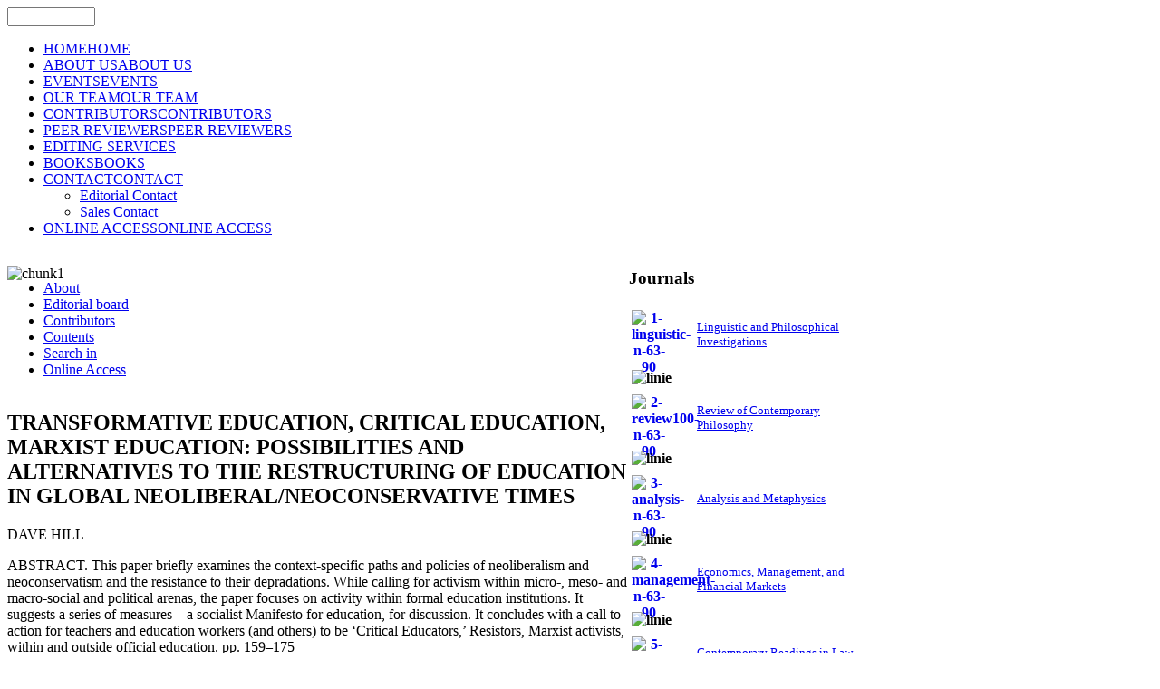

--- FILE ---
content_type: text/html; charset=utf-8
request_url: https://www.addletonacademicpublishers.com/contents-kc/997-volume-4-6-2016/2979-transformative-education-critical-education-marxist-education-possibilities-and-alternatives-to-the-restructuring-of-education-in-global-neoliberal-neoconservative-times
body_size: 8936
content:
<!DOCTYPE html PUBLIC "-//W3C//DTD XHTML 1.0 Transitional//EN" "http://www.w3.org/TR/xhtml1/DTD/xhtml1-transitional.dtd">
<!-- jsn_gruve_free 2.0.1 -->
<html xmlns="http://www.w3.org/1999/xhtml" xml:lang="en-gb" lang="en-gb" dir="ltr">
<head>
	<base href="https://www.addletonacademicpublishers.com/contents-kc/997-volume-4-6-2016/2979-transformative-education-critical-education-marxist-education-possibilities-and-alternatives-to-the-restructuring-of-education-in-global-neoliberal-neoconservative-times" />
	<meta http-equiv="content-type" content="text/html; charset=utf-8" />
	<meta name="keywords" content="Addleton Academic Publishers" />
	<meta name="author" content="DAVE HILL" />
	<meta name="description" content="Addleton Academic Publishers" />
	<meta name="generator" content="Joomla! - Open Source Content Management - Version 3.10.6" />
	<title>TRANSFORMATIVE EDUCATION, CRITICAL EDUCATION, MARXIST EDUCATION: POSSIBILITIES AND ALTERNATIVES TO THE RESTRUCTURING OF EDUCATION IN GLOBAL NEOLIBERAL/NEOCONSERVATIVE TIMES</title>
	<link href="https://www.addletonacademicpublishers.com/component/search/?catid=997&amp;id=2979:transformative-education-critical-education-marxist-education-possibilities-and-alternatives-to-the-restructuring-of-education-in-global-neoliberal-neoconservative-times&amp;format=opensearch" rel="search" title="Search Addleton Academic Publishers" type="application/opensearchdescription+xml" />
	<link href="/components/com_dropfiles/assets/css/material-design-iconic-font.min.css" rel="stylesheet" type="text/css" />
	<link href="/plugins/dropfilesthemes/tree/css/style_ver5.4.css" rel="stylesheet" type="text/css" />
	<link href="/components/com_dropfiles/assets/css/front_ver5.4.css" rel="stylesheet" type="text/css" />
	<link href="/components/com_dropfiles/assets/css/video-js.css" rel="stylesheet" type="text/css" />
	<link href="/plugins/system/jce/css/content.css?aa754b1f19c7df490be4b958cf085e7c" rel="stylesheet" type="text/css" />
	<link href="/media/sliders/css/style.min.css" rel="stylesheet" type="text/css" />
	<link href="/media/jui/css/bootstrap.min.css?4937cb165f20c99cdf3c363e4ab6716e" rel="stylesheet" type="text/css" />
	<link href="/media/jui/css/bootstrap-responsive.min.css?4937cb165f20c99cdf3c363e4ab6716e" rel="stylesheet" type="text/css" />
	<link href="/media/jui/css/bootstrap-extended.css?4937cb165f20c99cdf3c363e4ab6716e" rel="stylesheet" type="text/css" />
	<link href="/templates/system/css/system.css" rel="stylesheet" type="text/css" />
	<link href="/templates/system/css/general.css" rel="stylesheet" type="text/css" />
	<link href="/templates/jsn_gruve_free/css/template.css" rel="stylesheet" type="text/css" />
	<link href="/templates/jsn_gruve_free/css/colors/blue.css" rel="stylesheet" type="text/css" />
	<link href="/templates/jsn_gruve_free/css/styles/business.css" rel="stylesheet" type="text/css" />
	<link href="https://www.addletonacademicpublishers.com/modules/mod_jt_superfish_menu/css/superfish.css" rel="stylesheet" type="text/css" />
	<link href="/plugins/system/gdpr/assets/css/cookieconsent.min.css" rel="stylesheet" type="text/css" />
	<link href="/plugins/system/gdpr/assets/css/jquery.fancybox.min.css" rel="stylesheet" type="text/css" />
	<style type="text/css">
.themesblock a.themebtn.default {background-image: url(https://www.addletonacademicpublishers.com/plugins/dropfilesthemes/default/images/btn.png) }.themesblock a.themebtn.ggd {background-image: url(https://www.addletonacademicpublishers.com/plugins/dropfilesthemes/ggd/images/btn.png) }.themesblock a.themebtn.tree {background-image: url(https://www.addletonacademicpublishers.com/plugins/dropfilesthemes/tree/images/btn.png) }.themesblock a.themebtn.table {background-image: url(https://www.addletonacademicpublishers.com/plugins/dropfilesthemes/table/images/btn.png) } #dropfiles-box-tree .dropblock .extra-downloadlink a {background-color:#006DCC !important;color:#fff !important;}
	#jsn-page {
		width: 980px;
	}
	#jsn-pos-promo-left {
		float: left;
		width: 23%;
		left: -100%;
	}
	#jsn-pos-promo {
		width: 100%;
		left: 0;
	}
	#jsn-pos-promo-right {
		float: right;
		width: 23%;
	}

		#jsn-pos-promo-left {
			left: auto;
			display: auto;
		}
	
		#jsn-content_inner2 { left: 70%; }
		#jsn-content_inner3 { right: 70%; }
	
	#jsn-leftsidecontent {
		float: left;
		width: 27%;
		left: -70%;
	}
	#jsn-maincontent {
		float: left;
		width: 70%;
		left: 0;
	}
	#jsn-rightsidecontent {
		float: right;
		width: 30%;
	}

	div.jsn-hasinnerleft #mainbody-content-inner1 {
		left: -100%;
	}
	div.jsn-hasinnerleft #mainbody-content-inner2 {
		left: 100%;
	}
	div.jsn-hasinnerright #mainbody-content-inner1 {
		left: -0%;
	}
	div.jsn-hasinnerright #mainbody-content-inner2 {
		left: 0%;
	}
	#jsn-pos-innerleft {
		float: left;
		width: 27%;
		left: -100%;
	}
	#mainbody-content-inner {
		float: left;
		width: 100%;
		left: 0;
	}
	#jsn-pos-innerright {
		float: right;
		width: 27%;
	}
div.cc-window.cc-floating{max-width:24em}@media(max-width: 639px){div.cc-window.cc-floating:not(.cc-center){max-width: none}}div.cc-window, span.cc-cookie-settings-toggler{font-size:14px}div.cc-revoke{font-size:16px}div.cc-settings-label,span.cc-cookie-settings-toggle{font-size:12px}div.cc-window.cc-banner{padding:1em 1.8em}div.cc-window.cc-floating{padding:2em 1.8em}input.cc-cookie-checkbox+span:before, input.cc-cookie-checkbox+span:after{border-radius:1px}
	</style>
	<script type="application/json" class="joomla-script-options new">{"csrf.token":"d218c8932c6926fac27403c75a23a2c7","system.paths":{"root":"","base":""},"joomla.jtext":{"COM_DROPFILES_FIELD_FILE_BYTE":"B","COM_DROPFILES_FIELD_FILE_KILOBYTE":"KB","COM_DROPFILES_FIELD_FILE_MEGABYTE":"MB","COM_DROPFILES_FIELD_FILE_GIGABYTE":"GB","COM_DROPFILES_FIELD_FILE_TERRABYTE":"TB","COM_DROPFILES_FIELD_FILE_PETABYTE":"PB"}}</script>
	<script src="/media/jui/js/jquery.min.js?4937cb165f20c99cdf3c363e4ab6716e" type="text/javascript"></script>
	<script src="/media/jui/js/jquery-noconflict.js?4937cb165f20c99cdf3c363e4ab6716e" type="text/javascript"></script>
	<script src="/media/jui/js/jquery-migrate.min.js?4937cb165f20c99cdf3c363e4ab6716e" type="text/javascript"></script>
	<script src="/components/com_dropfiles/assets/js/frontend.js" type="text/javascript"></script>
	<script src="/components/com_dropfiles/assets/js/handlebars-v4.1.0.js" type="text/javascript"></script>
	<script src="/plugins/dropfilesthemes/tree/js/script.js" type="text/javascript"></script>
	<script src="/components/com_dropfiles/assets/js/colorbox.init.js" type="text/javascript"></script>
	<script src="https://www.addletonacademicpublishers.com/components/com_dropfiles/assets/js/helper.js" type="text/javascript"></script>
	<script src="/media/system/js/mootools-core.js?4937cb165f20c99cdf3c363e4ab6716e" type="text/javascript"></script>
	<script src="/media/system/js/core.js?4937cb165f20c99cdf3c363e4ab6716e" type="text/javascript"></script>
	<script src="/components/com_dropfiles/assets/js/video.js" type="text/javascript"></script>
	<script src="/media/system/js/caption.js?4937cb165f20c99cdf3c363e4ab6716e" type="text/javascript"></script>
	<script src="/media/jui/js/bootstrap.min.js?4937cb165f20c99cdf3c363e4ab6716e" type="text/javascript"></script>
	<script src="/media/sliders/js/script.min.js" type="text/javascript"></script>
	<script src="/media/system/js/mootools-more.js?4937cb165f20c99cdf3c363e4ab6716e" type="text/javascript"></script>
	<script src="/plugins/system/gdpr/assets/js/jquery.fancybox.min.js" type="text/javascript" defer="defer"></script>
	<script src="/plugins/system/gdpr/assets/js/cookieconsent.min.js" type="text/javascript" defer="defer"></script>
	<script src="/plugins/system/gdpr/assets/js/init.js" type="text/javascript" defer="defer"></script>
	
	<script type = "text/javascript" src = "http://ajax.googleapis.com/ajax/libs/jquery/1.6.4/jquery.min.js"></script>
	<script type = "text/javascript" src = "https://www.addletonacademicpublishers.com/modules/mod_jt_superfish_menu/js/hoverIntent.js"></script>
	<script type = "text/javascript" src = "https://www.addletonacademicpublishers.com/modules/mod_jt_superfish_menu/js/superfish.js"></script>
	<script type = "text/javascript">jQuery.noConflict();</script>

</head>
<body id="jsn-master" class="jsn-textstyle-business jsn-textsize-medium jsn-color-blue jsn-direction-ltr jsn-specialfont jsn-desktop  jsn-joomla-30 jsn-com-content jsn-view-article">
	<div id="jsn-page">
			<div id="jsn-header">
			<div id="jsn-logo">
			<a href="/index.php" title=""><img src="/templates/jsn_gruve_free/images/logo.png" alt="" id="jsn-logo-desktop" /></a>			</div>
			<div id="jsn-headerright">
							<div id="jsn-pos-top">
					<div class=" jsn-modulecontainer"><div class="jsn-modulecontainer_inner"><div class="jsn-modulecontent"><form action="/" method="post">
	<div class="search">
		<label for="mod-search-searchword"></label><input name="searchword" id="mod-search-searchword" maxlength="200"  class="inputbox" type="text" size="10" value=""  onblur="if (this.value=='') this.value='';" onfocus="if (this.value=='') this.value='';" />	<input type="hidden" name="task" value="search" />
	<input type="hidden" name="option" value="com_search" />
	<input type="hidden" name="Itemid" value="" />
	</div>
</form>
<div class="clearbreak"></div></div></div></div>
					<div class="clearbreak"></div>
				</div>
						</div>
			<div class="clearbreak"></div>
		</div>
		<div id="jsn-body">
					<div id="jsn-menu">
							<div id="jsn-pos-mainmenu">
					<div class=" jsn-modulecontainer"><div class="jsn-modulecontainer_inner"><div class="jsn-modulecontent">
<ul class="menu-mainmenu">
<li  class="first"><a  href="/" title="HOME" >
	<span>
		<span class="jsn-menutitle">HOME</span><span class="jsn-menudescription">HOME</span>	</span>
</a></li><li ><a  href="/about-us" title="ABOUT US" >
	<span>
		<span class="jsn-menutitle">ABOUT US</span><span class="jsn-menudescription">ABOUT US</span>	</span>
</a></li><li ><a  href="/events" title="EVENTS" >
	<span>
		<span class="jsn-menutitle">EVENTS</span><span class="jsn-menudescription">EVENTS</span>	</span>
</a></li><li ><a  href="/our-team" title="OUR TEAM" >
	<span>
		<span class="jsn-menutitle">OUR TEAM</span><span class="jsn-menudescription">OUR TEAM</span>	</span>
</a></li><li ><a  href="/contributors" title="CONTRIBUTORS" >
	<span>
		<span class="jsn-menutitle">CONTRIBUTORS</span><span class="jsn-menudescription">CONTRIBUTORS</span>	</span>
</a></li><li ><a  href="/peer-reviewers" title="PEER REVIEWERS" >
	<span>
		<span class="jsn-menutitle">PEER REVIEWERS</span><span class="jsn-menudescription">PEER REVIEWERS</span>	</span>
</a></li><li ><a  href="/editing-services" >
	<span>
		EDITING SERVICES	</span>
</a></li><li ><a  href="/books" title="BOOKS" >
	<span>
		<span class="jsn-menutitle">BOOKS</span><span class="jsn-menudescription">BOOKS</span>	</span>
</a></li><li  class="parent">	<a  href="#" title="CONTACT" >
		<span>
		<span class="jsn-menutitle">CONTACT</span><span class="jsn-menudescription">CONTACT</span>		</span>
	</a>
	<ul><li  class="first"><a  href="/contact/editorial-contact" >
	<span>
		Editorial Contact	</span>
</a></li><li  class="last"><a  href="/contact/sales-contact" >
	<span>
		Sales Contact	</span>
</a></li></ul></li><li  class="last"><a  href="/online-access" title="ONLINE ACCESS" >
	<span>
		<span class="jsn-menutitle">ONLINE ACCESS</span><span class="jsn-menudescription">ONLINE ACCESS</span>	</span>
</a></li></ul><div class="clearbreak"></div></div></div></div>
				</div>
			            <div class="clearbreak"></div>
			</div>
					<div id="jsn-content" class="jsn-hasright ">
				<div id="jsn-content_inner">
					<div id="jsn-maincontent">
                    	<div id="jsn-maincontent_inner">
						<div id="jsn-centercol">
							<div id="jsn-centercol_inner">
										<div id="jsn-usermodules1" class="jsn-modulescontainer jsn-modulescontainer1">
									<div id="jsn-usermodules1_inner_grid1">
													<div id="jsn-pos-user1">
											<div class=" jsn-modulecontainer"><div class="jsn-modulecontainer_inner"><div class="jsn-modulecontent">
<div  >
	<p><img src="/images/stories/chunk1.jpg" alt="chunk1" usemap="#Map" width="100%" height="NaN" style="margin-bottom: -19px;" /> <map name="Map"> 
<area coords="2,112,164,157" shape="rect" target="_blank" />
 </map></p></div><div class="clearbreak"></div></div></div></div><div class=" jsn-modulecontainer"><div class="jsn-modulecontainer_inner"><div class="jsn-modulecontent">

<ul class="nav jt-menu ">
<li class="item-807"><a  href="/about-kc" >
	<span>
		About	</span>
</a></li><li class="item-808"><a  href="/editorial-board-kc" >
	<span>
		Editorial board	</span>
</a></li><li class="item-809"><a  href="/contributors-kc" >
	<span>
		Contributors	</span>
</a></li><li class="item-870 current active"><a class="current" href="/contents-kc" >
	<span>
		Contents	</span>
</a></li><li class="item-871"><a  href="/search-in-kc" >
	<span>
		Search in	</span>
</a></li><li class="item-812"><a  href="/online-access-kc" >
	<span>
		Online Access	</span>
</a></li></ul>

<script type="text/javascript"> 
   jQuery(document).ready(function(){ 
        jQuery("ul.jt-menu").superfish({ 
            animation:  {opacity:'show', height:'show', width:'show'},
            delay:      1000,
			speed:      'normal',
            autoArrows: true 
        }); 
    });  
</script>
<div style="clear: both;"></div><div class="clearbreak"></div></div></div></div>
										</div>
													<div class="clearbreak"></div>
									</div>
								</div>
										<div id="jsn-mainbody-content" class=" jsn-hasmainbody">
									<div id="mainbody-content-inner1"><div id="mainbody-content-inner2"><div id="mainbody-content-inner3"><div id="mainbody-content-inner4">
										<div id="mainbody-content-inner">
													<div id="jsn-mainbody">
												<div id="system-message-container">
	</div>

												<div class="item-page">
	
		<div class="page-header">
		<h2>
										TRANSFORMATIVE EDUCATION, CRITICAL EDUCATION, MARXIST EDUCATION: POSSIBILITIES AND ALTERNATIVES TO THE RESTRUCTURING OF EDUCATION IN GLOBAL NEOLIBERAL/NEOCONSERVATIVE TIMES					</h2>
			
												DAVE HILL				
					</div>
		<div class="jsn-article-toolbar">
							<div class="clearfix"></div>
	</div>
		
								<p>ABSTRACT. This paper briefly examines the context-specific paths and policies of neoliberalism and neoconservatism and the resistance to their depradations. While calling for activism within micro-, meso- and macro-social and political arenas, the paper focuses on activity within formal education institutions. It suggests a series of measures – a socialist Manifesto for education, for discussion. It concludes with a call to action for teachers and education workers (and others) to be ‘Critical Educators,’ Resistors, Marxist activists, within and outside official education. pp. 159–175</p>
<p>Keywords: neoliberalism; neoconservatism; education; pedagogy; Marxist; resistance<br />
    <script type="text/x-handlebars-template" id="dropfiles-template-tree-box">
        {{#with file}}
        <div class="dropblock dropfiles-dropblock-content">
            <a href="javascript:void(null)" class="dropfiles-close"></a>
            <div class="filecontent">
                {{#if custom_icon}}
                <div class="custom-icon {{ext}}"><img src="/{{custom_icon_thumb}}" alt=""></div>
                {{else}}
                <div class="ext {{ext}}"><span class="txt">{{ext}}</div>
                {{/if}}
                <h3><a class="downloadlink" href="/{{link}}"><span>{{title}}</span></a></h3>

                <div class="dropfiles-extra">
                                                                                                        {{#if hits}}
                        <div><span>Hits : </span> {{hits}}</div>
                        {{/if}}
                                                                            </div>
            </div>
            <div class="extra-content">
                <div class="extra-downloadlink">
                                            <a href="/{{link}}">Download<i
                                    class="zmdi zmdi-cloud-download dropfiles-download"></i></a>
                                    </div>
                                    {{#if openpdflink}}
                    <div class="extra-openlink">
                        <a class="openlink" href="/{{openpdflink}}"
                           target="_blank">Open<i
                                    class="zmdi zmdi-filter-center-focus dropfiles-preview"></i></a>
                    </div>
                    {{else}}
                    {{#if viewerlink}}
                    <div class="extra-openlink">
                        <a data-id="{{id}}" data-catid="{{catid}}" data-file-type="{{ext}}"
                           class="openlink dropfileslightbox"                            href="/{{viewerlink}}">Preview<i
                                    class="zmdi zmdi-filter-center-focus dropfiles-preview"></i></a>
                    </div>
                    {{/if}}
                    {{/if}}

                            </div>
        </div>
        {{/with}}
    </script>



    <script type="text/x-handlebars-template" id="dropfiles-template-tree-files">
        {{#if files}}
        {{#each files}}{{#if ext}}

        {{#if custom_icon}}
        <li class="custom-icon {{ext}}">
            <a class="dropfile-file-link" href="/
            #"
               data-id="{{id}}"><img src="/{{custom_icon_thumb}}" alt=""/>{{title}}
            </a></li>
        {{else}}
        <li class="ext {{ext}}">
            <i class="dropfile-file ext {{ext}}"></i>
            <a class="dropfile-file-link" href="#"
               data-id="{{id}}">
                {{title}}
            </a>
        </li>
        {{/if}}

        {{/if}}{{/each}}
        </div>
        {{/if}}
    </script>
            <div class="dropfiles-content dropfiles-content-multi dropfiles-files dropfiles-content-tree"
             data-category="1004" data-current="1004">
            <div class="categories-head  ">
                                            </div>
                        <ul class="tree-list tree-hide-title">
                                                                                                                                        <li class="ext pdf">
                                    <i class="dropfile-file ext pdf"></i>
                                    <a class="dropfile-file-link" href="#" data-id="690">
                                                                            </a>
                                </li>
                                                                                                    </ul>
        </div>
    </p>


<div class="accordion nn_sliders" id="set-nn_sliders-1">
<div class="accordion-group active">
<div class="accordion-heading">
<a class="accordion-toggle" data-toggle="collapse" data-parent="#set-nn_sliders-1" href="#author-s-contact">
Author's contact
</a>
</div>
<div class="accordion-body collapse in" id="author-s-contact">
<div class="accordion-inner">
<p>DAVE HILL<br /><span id="cloak96fcbe12a31ee2b2aa9889c11ef150c9">This email address is being protected from spambots. You need JavaScript enabled to view it.</span><script type='text/javascript'>
				document.getElementById('cloak96fcbe12a31ee2b2aa9889c11ef150c9').innerHTML = '';
				var prefix = '&#109;a' + 'i&#108;' + '&#116;o';
				var path = 'hr' + 'ef' + '=';
				var addy96fcbe12a31ee2b2aa9889c11ef150c9 = 'd&#97;v&#101;.h&#105;ll35' + '&#64;';
				addy96fcbe12a31ee2b2aa9889c11ef150c9 = addy96fcbe12a31ee2b2aa9889c11ef150c9 + 'bt&#111;p&#101;nw&#111;rld' + '&#46;' + 'c&#111;m';
				var addy_text96fcbe12a31ee2b2aa9889c11ef150c9 = 'd&#97;v&#101;.h&#105;ll35' + '&#64;' + 'bt&#111;p&#101;nw&#111;rld' + '&#46;' + 'c&#111;m';document.getElementById('cloak96fcbe12a31ee2b2aa9889c11ef150c9').innerHTML += '<a ' + path + '\'' + prefix + ':' + addy96fcbe12a31ee2b2aa9889c11ef150c9 + '\'>'+addy_text96fcbe12a31ee2b2aa9889c11ef150c9+'<\/a>';
		</script><br />Faculty of Health, Social Care and Education,<br />Chelmsford Campus,<br />Anglia Ruskin University<br />England</p>
</div></div></div></div></div>

											</div>
												</div>
													<div class="clearbreak"></div>
									</div></div></div></div>
								</div>
									</div>
						</div>
						<div class="clearbreak"></div>
						</div>
					</div>
							<div id="jsn-rightsidecontent">
						<div id="jsn-rightsidecontent_inner">
							<div id="jsn-pos-right">
								<div class="richbox-2 jsn-modulecontainer"><div class="jsn-modulecontainer_inner"><h3 class="jsn-moduletitle"><span class="jsn-moduleicon">Journals</span></h3><div class="jsn-modulecontent">
<div  >
	<table style="width: 270px;">
<tbody>
<tr><th scope="col" style="width: 42px; height: 60px;"><a href="/linguistic-and-philosophical-investigations"><img src="/images/stories/1-linguistic-n-63-90.jpg" alt="1-linguistic-n-63-90" width="38" height="53" style="margin-right: 5px; float: left;" /></a></th>
<td style="width: 71%;" scope="col">
<div align="left"><a href="/linguistic-and-philosophical-investigations"><span style="font-size: 10pt;">Linguistic and Philosophical Investigations</span></a></div>
</td>
</tr>
<tr><th colspan="2" scope="row">
<div align="left"><img src="/images/stories/linie.png" alt="linie" width="240" height="1" style="margin-top: 5px; margin-bottom: 5px;" /></div>
</th></tr>
<tr><th scope="col" style="width: 27%;"><a href="/review-of-contemporary-philosophy"><img src="/images/stories/2-review100-n-63-90.jpg" alt="2-review100-n-63-90" width="38" height="53" style="margin-right: 5px; float: left;" /></a></th>
<td style="width: 71%;" scope="col">
<div align="left"><a href="/review-of-contemporary-philosophy"><span style="font-size: 10pt;">Review of Contemporary Philosophy</span></a></div>
</td>
</tr>
<tr><th colspan="2" scope="row">
<div align="left"><img src="/images/stories/linie.png" alt="linie" width="240" height="1" style="margin-top: 5px; margin-bottom: 5px;" /></div>
</th></tr>
<tr><th scope="col" style="width: 27%;"><a href="/analysis-and-metaphysics"><img src="/images/stories/3-analysis-n-63-90.jpg" alt="3-analysis-n-63-90" width="38" height="53" style="margin-right: 5px; float: left;" /></a></th>
<td style="width: 71%;" scope="col">
<div align="left"><a href="/analysis-and-metaphysics"><span style="font-size: 10pt;">Analysis and Metaphysics</span></a></div>
</td>
</tr>
<tr><th colspan="2" scope="row">
<div align="left"><img src="/images/stories/linie.png" alt="linie" width="240" height="1" style="margin-top: 5px; margin-bottom: 5px;" /></div>
</th></tr>
<tr><th scope="col" style="width: 27%;"><a href="/economics-management-and-financial-markets"><img src="/images/stories/4-management-n-63-90.jpg" alt="4-management-n-63-90" width="38" height="53" style="margin-right: 5px; float: left;" /></a></th>
<td style="width: 71%;" scope="col">
<div align="left"><a href="/economics-management-and-financial-markets"><span style="font-size: 10pt;">Economics, Management, and Financial Markets</span></a></div>
</td>
</tr>
<tr><th colspan="2" scope="row">
<div align="left"><img src="/images/stories/linie.png" alt="linie" width="240" height="1" style="margin-top: 5px; margin-bottom: 5px;" /></div>
</th></tr>
<tr><th scope="col" style="width: 27%;"><a href="/contemporary-readings-in-law-and-social-justice"><img src="/images/stories/5-conteporary-reading-n-63-90.jpg" alt="5-conteporary-reading-n-63-90" width="38" height="53" style="margin-right: 5px; float: left;" /></a></th>
<td style="width: 71%;" scope="col">
<div align="left"><a href="/contemporary-readings-in-law-and-social-justice"><span style="font-size: 10pt;">Contemporary Readings in Law and Social Justice</span></a></div>
</td>
</tr>
<tr><th colspan="2" scope="row">
<div align="left"><img src="/images/stories/linie.png" alt="linie" width="240" height="1" style="margin-top: 5px; margin-bottom: 5px;" /></div>
</th></tr>
<tr><th scope="col" style="width: 27%;"><a href="/geopolitics-history-and-international-relations"><img src="/images/stories/6-geopolitics-n-63-90.jpg" alt="6-geopolitics-n-63-90" width="38" height="53" style="margin-right: 5px; float: left;" /></a></th>
<td style="width: 71%;" scope="col">
<div align="left"><a href="/geopolitics-history-and-international-relations"><span style="font-size: 10pt;">Geopolitics, History, and International Relations</span></a></div>
</td>
</tr>
<tr><th colspan="2" scope="row">
<div align="left"><img src="/images/stories/linie.png" alt="linie" width="240" height="1" style="margin-top: 5px; margin-bottom: 5px;" /></div>
</th></tr>
<tr><th scope="col" style="width: 27%;"><a href="/journal-of-research-in-gender-studies"><img src="/images/stories/7-gender-n-63-90.jpg" alt="7-gender-n-63-90" width="37" height="53" style="margin-right: 5px; float: left;" /></a></th>
<td style="width: 71%;" scope="col">
<div align="left"><a href="/journal-of-research-in-gender-studies"><span style="font-size: 10pt;">Journal of Research in Gender Studies</span></a></div>
</td>
</tr>
<tr><th colspan="2" scope="row">
<div align="left"><img src="/images/stories/linie.png" alt="linie" width="240" height="1" style="margin-top: 5px; margin-bottom: 5px; float: left;" /></div>
</th></tr>
<tr><th scope="col" style="width: 27%;"><a href="/knowledge-cultures"><img src="/images/stories/8-knowledge_c-n-63-90.jpg" alt="8-knowledge c-n-63-90" width="38" height="53" style="margin-right: 5px; float: left;" /></a></th>
<td style="width: 71%;" scope="col">
<div align="left"><a href="/knowledge-cultures"><span style="font-size: 10pt;">Knowledge Cultures</span></a></div>
</td>
</tr>
<tr><th colspan="2" scope="row">
<div align="left"><img src="/images/stories/linie.png" alt="linie" width="240" height="1" style="margin-top: 5px; margin-bottom: 5px;" /></div>
</th></tr>
<tr><th scope="col" style="width: 27%;"><a href="/journal-of-self-governance-and-management-economics"><img src="/images/stories/9-journal%20of%20self-governance%20and%20management%20economics-page-001-n-63-90.jpg" alt="9-journal of self-governance and management economics-page-001-n-63-90" width="38" height="53" style="margin-right: 5px; float: left;" /></a></th>
<td style="width: 71%;" scope="col">
<div align="left"><a href="/journal-of-self-governance-and-management-economics"><span style="font-size: 10pt;">Journal of Self-Governance and Management Economics</span></a></div>
</td>
</tr>
<tr><th colspan="2" scope="row">
<div align="left"><img src="/images/stories/linie.png" alt="linie" width="240" height="1" style="margin-top: 5px; margin-bottom: 5px;" /></div>
</th><th colspan="2" scope="row" style="width: 2%;">&nbsp;</th></tr>
<tr><th scope="col" style="width: 27%;"><a href="/american-journal-of-entrepreneurship"><img src="/images/stories/10-cover%20aje-n-63-90.jpg" alt="10-cover aje-n-63-90" width="38" height="53" style="margin-right: 5px; float: left;" /></a></th>
<td style="width: 71%;" scope="col">
<div align="left"><a href="/american-journal-of-entrepreneurship"><span style="font-size: 10pt;">American Journal of Entrepreneurship</span></a></div>
</td>
</tr>
<tr><th colspan="2" scope="row">
<div align="left"><img src="/images/stories/linie.png" alt="linie" width="240" height="1" style="margin-top: 5px; margin-bottom: 5px;" /></div>
</th></tr>
<tr><th scope="col" style="width: 27%;"><a href="/romanian-journal-of-artistic-creativity"><img src="/images/stories/11-Romanian%20Journal%20of%20Artistic%20Creativity.jpg" alt="11-Romanian Journal of Artistic Creativity" width="38" height="53" style="margin-right: 5px; float: left;" /></a></th>
<td style="width: 71%;" scope="col">
<div align="left"><a href="/romanian-journal-of-artistic-creativity"><span style="font-size: 10pt;">Romanian Journal of Artistic Creativity</span></a></div>
</td>
</tr>
<tr><th colspan="2" scope="row">
<div align="left"><img src="/images/stories/linie.png" alt="linie" width="240" height="1" style="margin-top: 5px; margin-bottom: 5px;" /></div>
</th></tr>
<tr><th scope="col" style="width: 27%;"><a href="/psychosociological-issues-in-human-resource-management"><img src="/images/stories/cover%20PIHRM-mic.jpg" alt="cover PIHRM-mic" width="38" height="53" style="margin-right: 5px; float: left;" /></a></th>
<td style="width: 71%;" scope="col">
<div align="left"><a href="/psychosociological-issues-in-human-resource-management"><span style="font-size: 10pt;">Psychosociological Issues in Human Resource Management</span></a></div>
</td>
</tr>
<tr><th colspan="2" scope="row">
<div align="left"><img src="/images/stories/linie.png" alt="linie" width="240" height="1" style="margin-top: 5px; margin-bottom: 5px;" /></div>
</th></tr>
<tr><th scope="col" style="width: 27%;"><a href="/american-journal-of-medical-research"><img src="/images/stories/12-cover-AJMR.png" alt="12-cover-AJMR" width="38" height="53" style="margin-right: 5px; float: left;" /></a></th>
<td style="width: 71%;" scope="col">
<div align="left"><a href="/american-journal-of-medical-research"><span style="font-size: 10pt;">American Journal of Medical Research</span></a></div>
</td>
</tr>
<tr><th colspan="2" scope="row">
<div align="left"><img src="/images/stories/linie.png" alt="linie" width="240" height="1" style="margin-top: 5px; margin-bottom: 5px;" /></div>
</th></tr>
<tr><th scope="col" style="width: 27%;"><a href="/creativity"><img src="/images/stories/creativity.jpg" alt="creativity" width="38" height="53" style="margin-right: 5px; float: left;" /></a></th>
<td style="width: 71%;" scope="col">
<div align="left"><a href="/creativity"><span style="font-size: 10pt;">Creativity</span></a></div>
</td>
</tr>
<tr><th colspan="2" scope="row">
<div align="left"><img src="/images/stories/linie.png" alt="linie" width="240" height="1" style="margin-top: 5px; margin-bottom: 5px;" /></div>
</th></tr>
<tr><th scope="col" style="width: 27%;"><a href="/about-sg"><img src="/images/stories/smart-governance.png" alt="smart-governance" width="38" height="53" style="margin-right: 5px; float: left;" /></a></th>
<td style="width: 71%;" scope="col">
<div align="left"><a href="/smart-governance"><span style="font-size: 10pt;">Smart Governance</span></a></div>
</td>
</tr>
</tbody>
</table></div><div class="clearbreak"></div></div></div></div>
							</div>
						</div>
					</div>
						<div class="clearbreak"></div></div>
			</div>
					<div id="jsn-content-bottom">
			            				<div id="jsn-usermodules3" class="jsn-modulescontainer jsn-modulescontainer1">
									<div id="jsn-pos-user6">
						<div class=" jsn-modulecontainer"><div class="jsn-modulecontainer_inner"><div class="jsn-modulecontent">
<div  >
	<p style="text-align: center;"><span style="font-size: 8pt;"><strong><a href="/">Home </a>| <a href="/about-us">About Us</a> | <a href="/events">Events</a> | <a href="/our-team">Our Team</a> | <a href="/contributors">Contributors</a> | <a href="/peer-reviewers">Peer Reviewers</a> | <a href="/editing-services">Editing Services</a> | <a href="/books">Books</a> | <a href="https://addletonacademicpublishers.com/contact/editorial-contact">Contact</a> | <a href="/online-access">Online Access</a></strong></span></p>
<p style="text-align: center;"><span style="font-size: 8pt;">© 2009 Addleton Academic Publishers. All Rights Reserved.</span></p>
<div align="center">&nbsp;</div></div><div class="clearbreak"></div></div></div></div>
					</div>
									<div class="clearbreak"></div>
				</div>
						</div>
				</div>
		</div>
	<div id="jsn-brand">
		<a href="http://www.joomlashine.com/joomla-templates.html" title="Joomla templates by www.joomlashine.com" target="_blank"><strong> Joomla templates</strong></a> by Joomlashine
	</div>

<script src="/plugins/system/jsntplframework/assets/joomlashine/js/noconflict.js" type="text/javascript"></script>
	<script src="/plugins/system/jsntplframework/assets/joomlashine/js/utils.js" type="text/javascript"></script>
	<script src="/templates/jsn_gruve_free/js/jsn_template.js" type="text/javascript"></script>
	<script type="text/javascript">
jQuery(document).ready(function(){ jQuery("body").append("<div id='dropfiles-loading-wrap'><div class='dropfiles-loading'></div></div><div id='dropfiles-loading-tree-wrap'><div class='dropfiles-loading-tree-bg'></div></div>")});dropfilesBaseUrl="https://www.addletonacademicpublishers.com/";dropfilesRootUrl="/";jQuery(window).on('load',  function() {
				new JCaption('img.caption');
			});
var nn_sliders_urlscroll = 0; var nn_sliders_use_hash = 1;
JSNTemplate.initTemplate({
					templatePrefix			: "jsn_gruve_free_",
					templatePath			: "/templates/jsn_gruve_free",
					enableRTL				: false,
					enableGotopLink			: true,
					enableMobile			: false,
					enableMobileMenuSticky	: true
				});
			var gdprConfigurationOptions = { complianceType: 'opt-in',
																			  cookieConsentLifetime: 365,
																			  cookieConsentSamesitePolicy: '',
																			  cookieConsentSecure: 0,
																			  disableFirstReload: 0,
																	  		  blockJoomlaSessionCookie: 1,
																			  blockExternalCookiesDomains: 0,
																			  externalAdvancedBlockingModeCustomAttribute: '',
																			  allowedCookies: '',
																			  blockCookieDefine: 1,
																			  autoAcceptOnNextPage: 0,
																			  revokable: 1,
																			  lawByCountry: 0,
																			  checkboxLawByCountry: 0,
																			  cacheGeolocationCountry: 1,
																			  countryAcceptReloadTimeout: 1000,
																			  usaCCPARegions: null,
																			  dismissOnScroll: 0,
																			  dismissOnTimeout: 0,
																			  containerSelector: 'body',
																			  hideOnMobileDevices: 0,
																			  autoFloatingOnMobile: 0,
																			  autoFloatingOnMobileThreshold: 1024,
																			  autoRedirectOnDecline: 0,
																			  autoRedirectOnDeclineLink: '',
																			  showReloadMsg: 0,
																			  showReloadMsgText: 'Applying preferences and reloading the page...',
																			  defaultClosedToolbar: 0,
																			  toolbarLayout: 'basic-header',
																			  toolbarTheme: 'block',
																			  toolbarButtonsTheme: 'decline_first',
																			  revocableToolbarTheme: 'basic',
																			  toolbarPosition: 'bottom-left',
																			  toolbarCenterTheme: 'compact',
																			  revokePosition: 'revoke-top',
																			  toolbarPositionmentType: 1,
																			  popupEffect: 'fade',
																			  popupBackground: '#000000',
																			  popupText: '#ffffff',
																			  popupLink: '#ffffff',
																			  buttonBackground: '#ffffff',
																			  buttonBorder: '#ffffff',
																			  buttonText: '#000000',
																			  highlightOpacity: '70',
																			  highlightBackground: '#333333',
																			  highlightBorder: '#ffffff',
																			  highlightText: '#ffffff',
																			  highlightDismissBackground: '#333333',
																		  	  highlightDismissBorder: '#ffffff',
																		 	  highlightDismissText: '#ffffff',
																			  hideRevokableButton: 0,
																			  hideRevokableButtonOnscroll: 0,
																			  customRevokableButton: 0,
																			  customRevokableButtonAction: 0,
																			  headerText: 'Cookies used on the website!',
																			  messageText: 'This website uses cookies to ensure you get the best experience on our website.',
																			  denyMessageEnabled: 0, 
																			  denyMessage: 'You have declined cookies, to ensure the best experience on this website please consent the cookie usage.',
																			  placeholderBlockedResources: 0, 
																			  placeholderBlockedResourcesAction: '',
																	  		  placeholderBlockedResourcesText: 'You must accept cookies and reload the page to view this content',
																			  placeholderIndividualBlockedResourcesText: 'You must accept cookies from {domain} and reload the page to view this content',
																			  placeholderIndividualBlockedResourcesAction: 0, 
																			  dismissText: 'Got it!',
																			  allowText: 'Allow cookies',
																			  denyText: 'Decline',
																			  cookiePolicyLinkText: 'Cookie policy',
																			  cookiePolicyLink: 'javascript:void(0)',
																			  cookiePolicyRevocableTabText: 'Cookie policy',
																			  privacyPolicyLinkText: 'Privacy policy',
																			  privacyPolicyLink: 'javascript:void(0)',
																			  categoriesCheckboxTemplate: 'cc-checkboxes-light',
																			  toggleCookieSettings: 0,
																	  		  toggleCookieSettingsText: '<span class="cc-cookie-settings-toggle">Settings <span class="cc-cookie-settings-toggler">&#x25EE;</span></span>',
																			  toggleCookieSettingsButtonBackground: '#333333',
																			  toggleCookieSettingsButtonBorder: '#FFFFFF',
																			  toggleCookieSettingsButtonText: '#FFFFFF',
																			  showLinks: 1,
																			  blankLinks: '_blank',
																			  autoOpenPrivacyPolicy: 0,
																			  openAlwaysDeclined: 1,
																			  cookieSettingsLabel: 'Cookie settings:',
															  				  cookieSettingsDesc: 'Choose which kind of cookies you want to disable by clicking on the checkboxes. Click on a category name for more informations about used cookies.',
																			  cookieCategory1Enable: 0,
																			  cookieCategory1Name: 'Necessary',
																			  cookieCategory1Locked: 0,
																			  cookieCategory2Enable: 0,
																			  cookieCategory2Name: 'Preferences',
																			  cookieCategory2Locked: 0,
																			  cookieCategory3Enable: 0,
																			  cookieCategory3Name: 'Statistics',
																			  cookieCategory3Locked: 0,
																			  cookieCategory4Enable: 0,
																			  cookieCategory4Name: 'Marketing',
																			  cookieCategory4Locked: 0,
																			  cookieCategoriesDescriptions: {},
																			  alwaysReloadAfterCategoriesChange: 0,
																			  preserveLockedCategories: 0,
																			  reloadOnfirstDeclineall: 0,
																			  trackExistingCheckboxSelectors: '',
															  		  		  trackExistingCheckboxConsentLogsFormfields: 'name,email,subject,message',
																			  allowallShowbutton: 0,
																			  allowallText: 'Allow all cookies',
																			  allowallButtonBackground: '#FFFFFF',
																			  allowallButtonBorder: '#FFFFFF',
																			  allowallButtonText: '#000000',
																			  includeAcceptButton: 0,
																			  optoutIndividualResources: 0,
																			  allowallIndividualResources: 1,
																			  externalAdvancedBlockingModeTags: 'iframe,script,img,source,link',
																			  debugMode: 0
																		};var gdpr_ajax_livesite='https://www.addletonacademicpublishers.com/';var gdpr_enable_log_cookie_consent=1;var gdprFancyboxWidth=700;var gdprFancyboxHeight=800;var gdprCloseText='Close';var gdprUseFancyboxLinks=1;var gdpr_ajaxendpoint_cookie_policy='https://www.addletonacademicpublishers.com/index.php?option=com_gdpr&task=user.getCookiePolicy&tmpl=component';var gdpr_ajaxendpoint_privacy_policy='https://www.addletonacademicpublishers.com/index.php?option=com_gdpr&task=user.getPrivacyPolicy&tmpl=component';
	</script></body>
</html>
